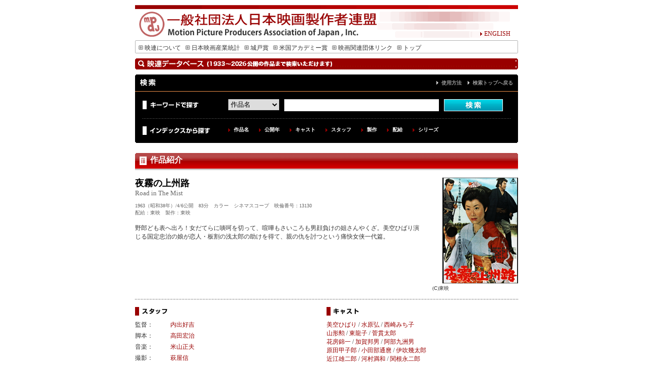

--- FILE ---
content_type: text/html; charset=UTF-8
request_url: http://db.eiren.org/contents/03000009324.html
body_size: 13362
content:
<!DOCTYPE html PUBLIC "-//W3C//DTD XHTML 1.0 Transitional//EN" "http://www.w3.org/TR/xhtml1/DTD/xhtml1-transitional.dtd">
<html xmlns="http://www.w3.org/1999/xhtml">
<head>
<meta http-equiv="Content-Type" content="text/html; charset=utf-8" />
<meta name="keywords" content="motion,picture,producers,association,of,japan,映連,社団法人,映画,日本映画,シナリオ,アカデミー,城戸賞,日本映画製作者連盟">
<meta name="description" content="夜霧の上州路　、（1963年公開）、野郎ども表へ出ろ！女だてらに啖呵を切って、喧嘩もさいころも男顔負けの姐さんやくざ。美空ひばり演じる国定忠治の娘が恋人・板割の浅太郎の助けを得て、親の仇を討つという痛快女侠一代篇。">
<script type="text/javascript" src="/js/font2.js"></script>
<script type="text/javascript" src="/js/script.js"></script>

<link href="/css/import.css" rel="stylesheet" type="text/css" />
<title>夜霧の上州路　｜一般社団法人日本映画製作者連盟</title>
</head>

<body oncontextmenu="return false">
<a name="top" id="top"></a>
<div id="wrapper">
<div id="header">
<div id="english" class="j12"><a href="http://www.eiren.org/aboutus_e/index.html"><img src="/img/arrow_r.gif" width="9" height="9" border="0" />ENGLISH</a> </div>
</div>
<div id="menu" class="j12">
<ul>
<li><a href="http://www.eiren.org/aboutus/index.html"><img src="/img/menu_arrow.gif" width="9" height="10" hspace="3" border="0" />映連について</a></li>
<li><a href="http://www.eiren.org/toukei/index.html"><img src="/img/menu_arrow.gif" width="9" height="10" hspace="3" border="0" />日本映画産業統計</a></li>
<li><a href="http://www.eiren.org/kido/index.html"><img src="/img/menu_arrow.gif" width="9" height="10" hspace="3" border="0" />城戸賞</a></li>
<li><a href="http://www.eiren.org/academy/index.html"><img src="/img/menu_arrow.gif" width="9" height="10" hspace="3" border="0" />米国アカデミー賞</a></li>
<li><a href="http://www.eiren.org/links/index.html"><img src="/img/menu_arrow.gif" width="9" height="10" hspace="3" border="0" />映画関連団体リンク</a></li>
<li><a href="http://www.eiren.org/"><img src="/img/menu_arrow.gif" width="9" height="10" hspace="3" border="0" />トップ</a></li>
</ul>
</div>
<div id="srhcont" class="j12">

<h1 class="search">作品検索</h1>



<div class="search">
	<div class="titlebox">
	<h2>検索</h2>
	<p><a href="/use.html">使用方法</a>　<a href="/index.html">検索トップへ戻る</a></p>
	</div>
	
	<div class="searchbox">
	
	<div class="keysearch">
	<div class="keyword">キーワードで探す</div>
	<div class="searcharea">
<form action="/cgi-bin/keywords.cgi" method="GET">
<select name="select" id="select">
<option value="1">作品名</option>
<option value="2">キャスト</option>
<option value="3">スタッフ</option>
<option value="4">解説とストーリー</option>
<option value="5">製作</option>
<option value="6">配給</option>
<option value="0">すべて</option>

</select>
<input name="search_key" value="" size="50" type="text" id="search" />
<input type="image" src="/search_img/search_b.gif" alt="検索" name="search" id="submit" value="検索"></a>
</form>
	</div>
	</div>

	<div class="idxsearch">
	<div class="indext">インデックスから探す</div>
	<div class="indlist">
	<ul>
	<li><a href="/index_contents.html" title="作品名を50音順で検索できます">作品名</a></li>
	<li><a href="/index_year.html" title="公開年から検索できます">公開年</a></li>
	<li><a href="/cast1/list1.html" title="50音順でキャスト名を検索できます">キャスト</a></li>
	<li><a href="/staff1/list1.html" title="原案・原作・監督・脚本・音楽・撮影・照明・美術・録音・編集から50音順で検索できます">スタッフ</a></li>
	<li><a href="/production1/list1.html" title="製作別に検索できます">製作</a></li>
	<li><a href="/distributor1/list1.html" title="配給会社別に検索できます">配給</a></li>
	<li><a href="/index_series.html" title="シリーズ名から検索できます">シリーズ</a></li>
	</ul>
	</div>
	</div>
	
	</div>

</div><div class="boxbtm"><img src="/search_img/box_btm.gif" width="760" height="8" alt="" /></div>

<h2 class="st">作品紹介</h2>

<div class="movint">


<div class="detail">
<div class="databox">
<h2>夜霧の上州路　</h2>
<div class="engst">Road in The Mist</div>
<p class="movdata">1963（昭和38年）/4/6公開　83分　カラー　シネマスコープ　映倫番号：13130　<br />
配給：東映　製作：東映</p>
<p class="padbtm20">野郎ども表へ出ろ！女だてらに啖呵を切って、喧嘩もさいころも男顔負けの姐さんやくざ。美空ひばり演じる国定忠治の娘が恋人・板割の浅太郎の助けを得て、親の仇を討つという痛快女侠一代篇。</p>
<p class="otherinfo"></p>
</div>
<div class="imgbox"><img src="/poster_large/B03000009324.jpg" border="0" alt="夜霧の上州路　">
<div class="cp2">(C)東映</div>
</div>
</div>

<div class="detail">
<div class="namebox1">
<h3 class="staff">スタッフ</h3>


<div class="staffbox">
<div class="lftbox">監督：</div><div class="rgtbox"><a href="/cgi-bin/keywords.cgi?select=3_0&search_key=%e5%86%85%e5%87%ba%e5%a5%bd%e5%90%89">内出好吉</a></div>
</div>
<div class="staffbox">
<div class="lftbox">脚本：</div><div class="rgtbox"><a href="/cgi-bin/keywords.cgi?select=3_0&search_key=%e9%ab%98%e7%94%b0%e5%ae%8f%e6%b2%bb">高田宏治</a></div>
</div>
<div class="staffbox">
<div class="lftbox">音楽：</div><div class="rgtbox"><a href="/cgi-bin/keywords.cgi?select=3_0&search_key=%e7%b1%b3%e5%b1%b1%e6%ad%a3%e5%a4%ab">米山正夫</a></div>
</div>
<div class="staffbox">
<div class="lftbox">撮影：</div><div class="rgtbox"><a href="/cgi-bin/keywords.cgi?select=3_0&search_key=%e8%90%a9%e5%b1%8b%e4%bf%a1">萩屋信</a></div>
</div>
<div class="staffbox">
<div class="lftbox">照明：</div><div class="rgtbox"><a href="/cgi-bin/keywords.cgi?select=3_0&search_key=%e5%a2%97%e7%94%b0%e6%82%a6%e7%ab%a0">増田悦章</a></div>
</div>
<div class="staffbox">
<div class="lftbox">美術：</div><div class="rgtbox"><a href="/cgi-bin/keywords.cgi?select=3_0&search_key=%e5%90%89%e6%9d%91%e6%99%9f">吉村晟</a></div>
</div>
<div class="staffbox">
<div class="lftbox">録音：</div><div class="rgtbox"><a href="/cgi-bin/keywords.cgi?select=3_0&search_key=%e5%a0%80%e5%a0%b4%e4%b8%80%e6%9c%97">堀場一朗</a></div>
</div>
<div class="staffbox">
<div class="lftbox">編集：</div><div class="rgtbox"><a href="/cgi-bin/keywords.cgi?select=3_0&search_key=%e5%a0%80%e6%b1%a0%e5%b9%b8%e4%b8%89">堀池幸三</a></div>
</div>
</div>

<div class="namebox2">
<h3 class="cast">キャスト</h3>
<a href="/cgi-bin/keywords.cgi?select=2_0&search_key=%e7%be%8e%e7%a9%ba%e3%81%b2%e3%81%b0%e3%82%8a">美空ひばり</a> / <a href="/cgi-bin/keywords.cgi?select=2_0&search_key=%e6%b0%b4%e5%8e%9f%e5%bc%98">水原弘</a> / <a href="/cgi-bin/keywords.cgi?select=2_0&search_key=%e8%a5%bf%e5%b4%8e%e3%81%bf%e3%81%a1%e5%ad%90">西崎みち子</a><br /><a href="/cgi-bin/keywords.cgi?select=2_0&search_key=%e5%b1%b1%e5%bd%a2%e5%8b%b2">山形勲</a> / <a href="/cgi-bin/keywords.cgi?select=2_0&search_key=%e6%9d%b1%e9%be%8d%e5%ad%90">東龍子</a> / <a href="/cgi-bin/keywords.cgi?select=2_0&search_key=%e8%8f%85%e8%b2%ab%e5%a4%aa%e9%83%8e">菅貫太郎</a><br /><a href="/cgi-bin/keywords.cgi?select=2_0&search_key=%e8%8a%b1%e6%88%bf%e9%8c%a6%e4%b8%80">花房錦一</a> / <a href="/cgi-bin/keywords.cgi?select=2_0&search_key=%e5%8a%a0%e8%b3%80%e9%82%a6%e7%94%b7">加賀邦男</a> / <a href="/cgi-bin/keywords.cgi?select=2_0&search_key=%e9%98%bf%e9%83%a8%e4%b9%9d%e6%b4%b2%e7%94%b7">阿部九洲男</a><br /><a href="/cgi-bin/keywords.cgi?select=2_0&search_key=%e5%8e%9f%e7%94%b0%e7%94%b2%e5%ad%90%e9%83%8e">原田甲子郎</a> / <a href="/cgi-bin/keywords.cgi?select=2_0&search_key=%e5%b0%8f%e7%94%b0%e9%83%a8%e9%80%9a%e9%ba%bf">小田部通麿</a> / <a href="/cgi-bin/keywords.cgi?select=2_0&search_key=%e4%bc%8a%e5%90%b9%e5%b9%be%e5%a4%aa%e9%83%8e">伊吹幾太郎</a><br /><a href="/cgi-bin/keywords.cgi?select=2_0&search_key=%e8%bf%91%e6%b1%9f%e9%9b%84%e4%ba%8c%e9%83%8e">近江雄二郎</a> / <a href="/cgi-bin/keywords.cgi?select=2_0&search_key=%e6%b2%b3%e6%9d%91%e6%ba%80%e5%92%8c">河村満和</a> / <a href="/cgi-bin/keywords.cgi?select=2_0&search_key=%e9%96%a2%e6%a0%b9%e6%b0%b8%e4%ba%8c%e9%83%8e">関根永二郎</a><br /><a href="/cgi-bin/keywords.cgi?select=2_0&search_key=%e9%95%b7%e5%b3%b6%e9%9a%86%e4%b8%80">長島隆一</a> / <a href="/cgi-bin/keywords.cgi?select=2_0&search_key=%e4%bd%90%e8%97%a4%e6%b4%8b">佐藤洋</a> / <a href="/cgi-bin/keywords.cgi?select=2_0&search_key=%e6%99%b4%e8%b3%80%e4%bf%8a%e4%bb%8b">晴賀俊介</a><br /><a href="/cgi-bin/keywords.cgi?select=2_0&search_key=%e5%85%bc%e7%94%b0%e5%a5%bd%e4%b8%89">兼田好三</a> / <a href="/cgi-bin/keywords.cgi?select=2_0&search_key=%e6%9e%97%e5%bd%b0%e5%a4%aa%e9%83%8e">林彰太郎</a> / <a href="/cgi-bin/keywords.cgi?select=2_0&search_key=%e4%b8%ad%e6%9d%91%e9%8c%a6%e5%8f%b8">中村錦司</a><br /><a href="/cgi-bin/keywords.cgi?select=2_0&search_key=%e6%9c%ab%e5%ba%83%e6%81%b5%e4%ba%8c%e9%83%8e">末広恵二郎</a> / <a href="/cgi-bin/keywords.cgi?select=2_0&search_key=%e9%ab%98%e6%a9%8b%e6%bc%a3">高橋漣</a> / <a href="/cgi-bin/keywords.cgi?select=2_0&search_key=%e7%b4%ab%e3%81%b2%e3%81%a5%e3%82%8b">紫ひづる</a><br /><a href="/cgi-bin/keywords.cgi?select=2_0&search_key=%e7%ac%b9%e3%81%bf%e3%82%86%e3%81%8d">笹みゆき</a> / <a href="/cgi-bin/keywords.cgi?select=2_0&search_key=%e7%9f%a2%e9%87%8e%e5%b9%b8%e7%94%b7">矢野幸男</a> / <a href="/cgi-bin/keywords.cgi?select=2_0&search_key=%e4%b8%98%e9%83%81%e5%a4%ab">丘郁夫</a><br /><a href="/cgi-bin/keywords.cgi?select=2_0&search_key=%e7%b4%99%e5%b1%8b%e3%81%bf%e3%81%a9%e3%82%8a">紙屋みどり</a> / <a href="/cgi-bin/keywords.cgi?select=2_0&search_key=%e6%9c%89%e5%b3%b6%e7%ab%9c%e5%8f%b8">有島竜司</a> / <a href="/cgi-bin/keywords.cgi?select=2_0&search_key=%e7%a5%9e%e7%94%b0%e9%80%b2%e5%ad%90">神田進子</a><br /><a href="/cgi-bin/keywords.cgi?select=2_0&search_key=%e8%bf%91%e8%a1%9b%e5%8d%81%e5%9b%9b%e9%83%8e">近衛十四郎</a>
</div>

<div class="songbox">
<ul>


</ul>
</div>
</div>

<div class="detail">
<div class="databox">
<h3 class="story">ストーリー</h3>
<p>国定忠治一家は上州玉村宿一体を暴れまわっていた島村一家の親分・重三を斬った罪で役人に追われる身となっていた。同じ頃、玉村宿の大名主・仁佐衛門の姉娘・お絹と代官・小谷甚五郎の甥である伊三郎との縁談が持ち上がった。だがこの縁談の話の際に自分の出生の秘密を知ってしまったお絹は屋敷を飛び出してしまう。お絹は仁左衛門の実子ではなく、本当の父は国定忠治だったのだ…。宿はずれの茶屋にやってきたお絹は、居合わせた忠治一家の板割浅太郎と酒を飲んで気を紛らわし、そのまま茶屋の二階に宿を取った。そのとき、島村一家の賭場で裸にされた浅太郎の弟分・空っけつの三次が飛び込んできた。寂しさを紛らわすためにサイコロをいじったお絹のその手さばきに、浅太郎も三次もあっけに取られ、お絹も自分の才能に驚く。次の日から茶屋は急遽賭場に様変わりする。一方、お絹に逃げられた甚五郎は、伊三郎の嫁にと今度は妹のお美津を狙う。実は甚五郎と伊三郎は他人同士。仁佐衛門の財産を狙う甚五郎に伊三郎は利用されていたのだ。お絹は茶屋の臨時賭場を荒らされた腹いせに、島村一家の賭場に乗り込むと得意のサイコロで打ち負かすが、島村一家の恨みを買う。浅太郎らに助けられたお絹は、忠治に浅太郎の想いを聞かされ、今の生き方が間違っていると諭されるのだった…。</p>
</div>
<div class="imgbox"><img src="/poster_story/S03000009324.jpg" border="0" alt="夜霧の上州路　">
<div class="cp3">(C)東映</div>
</div>
</div>





</div>

</div>
<div id="pagetop"><a href="#top">ページの先頭へもどる</a></div>

<div id="subfooter">
<div class="cmpt">一般社団法人　日本映画製作者連盟・会員（4社）</div>
<ul>
<li><a href="http://www.shochiku.co.jp/" target="_blank">松竹株式会社</a></li>
<li><a href="http://www.toho.co.jp/" target="_blank">東宝株式会社</a></li>
<li><a href="http://www.toei.co.jp/" target="_blank">東映株式会社</a></li>
<li><a href="http://www.kadokawa-pictures.co.jp/" target="_blank">株式会社ＫＡＤＯＫＡＷＡ</a></li>
</ul>
</div>
<div id="footer"><img src="/img/footer_bar.gif" width="760" height="8" />
<div class="j12 ftrnavi"><a href="http://www.eiren.org/accessmap.html"><img src="/img/arrow_r.gif" width="9" height="9" border="0" />アクセスマップ</a><a href="http://www.eiren.org/sitemap.html">　<img src="/img/arrow_r.gif" width="9" height="9" border="0" />サイトマップ</a></div>
<div class="j10 center">Copyrights &copy; Motion Picture Producers Association of Japan, Inc.</div>
</div>
</div>
</body>
</html>


--- FILE ---
content_type: text/css
request_url: http://db.eiren.org/css/eiren.css
body_size: 4237
content:
body {
	margin-left: 15px;
	margin-top: 10px;
	margin-right: 0px;
	margin-bottom: 0px;
	color: #333333;
	text-align: center;
	background-color: #FFFFFF;
}

a:link,a:visited {
	color: #990000;
	text-decoration: none;
}

a:hover,a:active {
	color: #666666;
	text-decoration: underline;
}

#wrapper {
	width: 760px;
	text-align: left;
	margin-top: 10px;
	margin-right: auto;
	margin-bottom: 10px;
	margin-left: auto;
}

#header {
	margin: 0px;
	padding: 0px;
	background-image: url(../img/header.gif);
	background-repeat: no-repeat;
	height: 70px;
	width: 760px;
}

h1 {
	margin: 0px;
}

h2 {
	margin: 0px;
}

/*h3 {
	color: #333333;
	margin-top: 10px;
	margin-right: 5px;
	margin-bottom: 5px;
	margin-left: 5px;
	border-bottom-width: 1px;
	border-bottom-style: dotted;
	border-bottom-color: #990000;
	width: 540px;
	padding-left: 12px;
	background-image: url(../img/title_icon.gif);
	background-repeat: no-repeat;
	padding-bottom: 2px;
	font-weight: bold;
}*/

#menu {
	background-image: url(../img/menu_bg.gif);
	height: 26px;
	width: 760px;
	background-repeat: no-repeat;
	margin-bottom: 10px;
	padding: 0px;
}

#menu a:link, #menu a:visited {
	color: #333333;
	text-decoration: none;
}
#menu a:hover, #menu a:active {
  color: #990000; 
}

#menu ul {
	margin: 0px;
	list-style-type: none;
	padding-top: 7px;
	padding-right: 4px;
	padding-bottom: 3px;
	padding-left: 4px;
}
#menu li {
	display: inline;
	margin: 0px;
	padding-right: 3px;
}

#news {
	height: 310px;
	width: 300px;
	margin-top: 5px;
	float: right;
}

#news02 {
	position: relative;
	margin-top: 3px;
	height: 290px;
	width: 300px;
}

#scroll {
	position: absolute;
	border: 1px solid #990000;
	width: 298px;
	height: 288px;
	overflow:auto;
	padding: 0px;
	margin: 0px;
	background-image: url(../img/news_bg.gif);
	background-repeat: repeat-y;
}

#news p {
	margin: 8px;
	width: 260px;
}


#topics {
	height: 310px;
	width: 450px;
	margin-top: 5px;
	float: left;
}

#topics p {
	padding: 0px;
	margin-top: 8px;
	margin-right: 0px;
	margin-bottom: 5px;
	margin-left: 0px;
}
#info {
	width: 760px;
	float: left;
	margin-top: 15px;
}
#kido {
	width: 250px;
	height: 168px;
	background-image: url(../img/top_bg.gif);
	background-repeat: no-repeat;
	background-position: bottom;
	float: left;
}

#academy {
	width: 250px;
	height: 168px;
	background-image: url(../img/top_bg.gif);
	background-repeat: no-repeat;
	background-position: bottom;
	margin-left: 5px;
	float: left;
}

#nippon {
	width: 250px;
	height: 168px;
	background-image: url(../img/top_bg.gif);
	background-repeat: no-repeat;
	background-position: bottom;
	float: right;
}

#footer {
	width: 760px;
	color: #666666;
	margin: 0px;
	padding: 0px;
	float: left;
}

#footer p {
	padding: 0px;
	margin-top: 5px;
	margin-right: 0;
	margin-bottom: 2px;
	margin-left: 5px;
}

.img_left {
	margin-top: 0px;
	margin-right: 10px;
	margin-bottom: 5px;
	margin-left: 0px;
	float: left;
}
p {
	margin-top: 10px;
	margin-right: 5px;
	margin-bottom: 0px;
	margin-left: 10px;
}
.right {
	float: right;
}
.center {
	text-align: center;
}
#english {
	float: right;
	padding-top: 50px;
	padding-right: 15px;
}	
	
#contents {
	background-image: url(../img/sidemenu_bg.gif);
	background-repeat: repeat-y;
	width: 760px;
	float: left;
}

#contents02 {
	width: 760px;
	float: left;
}

#sidemenu {
	width: 180px;
}

#main {
	width: 570px;
	float: right;
	margin-top: 10px;
}

#main02 {
	width: 740px;
	margin-top: 10px;
}

#main p {
	padding: 0px;
	margin-top: 3;
	margin-right: 5;
	margin-bottom: 6;
	margin-left: 10;
}

#main li {
	margin: 0;
	padding-bottom: 10px;
}

#sidemenu ul {
	list-style-type: none;
	margin: 0px;
	padding-left: 2px;
}

#sidemenu li {
	margin: 5px;
	background-image: url(../img/sidemenu_arrow.gif);
	background-repeat: no-repeat;
	background-position: left top;
	padding-left: 12px;
}

#sidemenu p {
	margin-top: 3px;
	margin-right: 0px;
	margin-bottom: 0px;
	margin-left: 0px;
}
.title_s {
	font-weight: bold;
	color: #993333;
}
